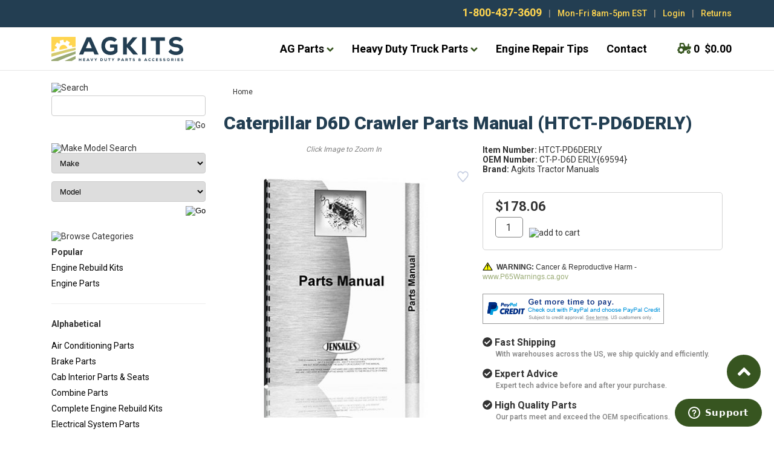

--- FILE ---
content_type: text/html; charset=utf-8
request_url: https://www.agkits.com/caterpillar-d6d-crawler-parts-manual-htct-pd6derly.aspx
body_size: 23623
content:


<!DOCTYPE html PUBLIC "-//W3C//DTD XHTML 1.0 Transitional//EN" "http://www.w3.org/TR/xhtml1/DTD/xhtml1-transitional.dtd">

<html xmlns="http://www.w3.org/1999/xhtml" lang="en">
<head id="ctl00_headTag"><title>
	Caterpillar D6D Crawler Parts Manual
</title>
    <script type="text/javascript" src="/scripts/jquery-3.5.1.min.js" integrity='sha384-ZvpUoO/+PpLXR1lu4jmpXWu80pZlYUAfxl5NsBMWOEPSjUn/6Z/hRTt8+pR6L4N2' crossorigin='anonymous'></script>
    <script type="text/javascript" src="/scripts/jquery-ui-1.13.0.min.js" integrity='sha384-GH7wmqAxDa43XGS89eXGbziWEki6l/Smy1U+dAI7ZbxlrLsmal+hLlTMqoPIIg1V' crossorigin='anonymous'></script>
    <script type="text/javascript" src="/scripts/json2.js" integrity='sha384-rY3wIRyRmLeQV74T/sN7A3vmSdmaUvjIIzs0Z0cxcwXDHrUumbS3B3u18KlipZ2i' crossorigin='anonymous'></script>
    <script type="text/javascript" src="/scripts/jstorage.js" integrity='sha384-oC7ifurXSiCOGfj0Uy8BEQzbYTql7TzwHA8cE+mQY4skImVU0TX2RYBBKdXDs5cp' crossorigin='anonymous'></script>

    <link rel="image_src" href="http://www.agkits.com/productimages/manuals/thumbs/Parts__02118.jpg" /><link rel="stylesheet" type="text/css" href="/scripts/jQueryUiStyles/jquery-ui.min.css" /><meta name="description" content="We carry new and OEM reprint manuals for your tractor. From owners, operators, parts, repair &amp; service manuals, we have one for your application." /><meta name="keywords" content="tractor manual, repair manual, service manual, owners manual, operators manual, parts manual, book, books, torgue specs, fluid levels" /><meta property="og:title" content="Caterpillar D6D Crawler Parts Manual" /><meta property="og:description" content="D6D Crawler SN# 6X1-6X1114" /><meta property="og:image" content="http://www.agkits.com/productimages/manuals/thumbs/Parts__02118.jpg" /><meta property="og:site_name" content="Agkits | Tractor Parts, Tractor Manuals, Tractor &amp; Truck Engine Kits" /><meta property="og:url" content="http://www.agkits.com/caterpillar-d6d-crawler-parts-manual-htct-pd6derly.aspx" /><link rel="canonical" href="https://www.agkits.com/caterpillar-d6d-crawler-parts-manual-htct-pd6derly.aspx" />
    <script type="text/javascript" src="/scripts/storefront.js" integrity='sha384-wZ3DIKW9ZSoCKqJd55/BNLEcz3mgQhgMwHCw/jwN8k3RG+Hr9bq6e6m10w1YVJqQ' crossorigin='anonymous'></script>
    <script type="text/javascript" src="/scripts/storefront.ie10.js" integrity='sha384-9qRZorpiHcWTyPYogrGSXMS7WL+BQqd4f8L1TM8QShlm70sVe2mrRGcdOVqWssZ2' crossorigin='anonymous'></script>
    <script type="text/javascript" src="/scripts/jquery.producthistory.js" integrity='sha384-mGvZy9PlgY3eQGscCu2QBJCfNYGTuq65xdGE0VNdMv45A6y3R+TxUjF5aIZ+uLx3' crossorigin='anonymous'></script>
    
    <style type="text/css" media="all">
        .product-detail #additional {float:left;margin:10px 0 0;width:100%;}
        .product-detail #additional ul.tabs {float:left;width:100%; list-style-type:none !important; margin-left: 0px !important; padding-left: 0px !important; margin-right: 0px !important; padding-right: 0px !important;}
        .product-detail #additional ul.tabs li {float:left;width:24%;font-size:12px;text-align:center;border:1px solid #ddd;background:url(/images/item-bg.gif) repeat-x left bottom;}
        .product-detail #additional ul.tabs li.tab-desc {border-left:none;}
        .product-detail #additional ul.tabs li.active {background:#fff;border-bottom:none;}
        .product-detail #additional ul.tabs li a {display:block;padding:10px;text-decoration:none;color:#666;}
        .product-detail #additional ul.tabs li.active a {font-weight:bold;color:#333;}
        #quantity-discounts {float:left;}
        .updateProgress {display: block;position: relative;background-color: #fff;filter: alpha(opacity=70);-moz-opacity: 0.7;opacity: 0.7;padding: 0px;margin: 0px;border: 0px;background-image: url("/images/indicator.gif");background-repeat: no-repeat;background-position: center center;z-index: 100000;}
    </style>
<!-- Google Tag Manager -->
<script>(function(w,d,s,l,i){w[l]=w[l]||[];w[l].push({'gtm.start':
 new Date().getTime(),event:'gtm.js'});var f=d.getElementsByTagName(s)[0],
j=d.createElement(s),dl=l!='dataLayer'?'&l='+l:'';j.async=true;j.src=
'https://www.googletagmanager.com/gtm.js?id='+i+dl;f.parentNode.insertBefore(j,f);
 })(window,document,'script','dataLayer','GTM-K5ZGSWG');</script>
<!-- End Google Tag Manager -->

<script>
// Passive event listeners
jQuery.event.special.touchstart = {
	setup: function( _, ns, handle ) {
		this.addEventListener("touchstart", handle, { passive: !ns.includes("noPreventDefault") });
	}
};
jQuery.event.special.touchmove = {
	setup: function( _, ns, handle ) {
		this.addEventListener("touchmove", handle, { passive: !ns.includes("noPreventDefault") });
	}
};
</script>
<link href="https://fonts.googleapis.com" rel="preconnect" crossorigin>
<link href="https://fonts.gstatic.com" rel="preconnect" crossorigin>
<link href="https://kit.fontawesome.com" rel="preconnect" crossorigin>
<link href="https://ajax.googleapis.com" rel="preconnect" crossorigin>
<link href="https://ka-p.fontawesome.com" rel="preconnect" crossorigin>
<link href="https://www.googleadservices.com" rel="preconnect" crossorigin>
<link href="https://ssl.google-analytics.com" rel="preconnect" crossorigin>
<link href="https://cloudfront.barilliance.com" rel="preconnect" crossorigin>
<link href="https://cdnjs.cloudflare.com" rel="preconnect" crossorigin>
<link href="https://static.hotjar.com" rel="preconnect" crossorigin>
<link href="https://connect.facebook.net" rel="preconnect" crossorigin>
<link href="https://www.googletagmanager.com" rel="preconnect" crossorigin>

<!-- Klaviyo load object -->
<script>
!function(){if(!window.klaviyo){window._klOnsite=window._klOnsite||[];try{window.klaviyo=new Proxy({},{get:function(n,i){return"push"===i?function(){var n;(n=window._klOnsite).push.apply(n,arguments)}:function(){for(var n=arguments.length,o=new Array(n),w=0;w<n;w++)o[w]=arguments[w];var t="function"==typeof o[o.length-1]?o.pop():void 0,e=new Promise((function(n){window._klOnsite.push([i].concat(o,[function(i){t&&t(i),n(i)}]))}));return e}}})}catch(n){window.klaviyo=window.klaviyo||[],window.klaviyo.push=function(){var n;(n=window._klOnsite).push.apply(n,arguments)}}}}();
</script>
<!-- END Klaviyo load object -->

<script async src="https://www.googletagmanager.com/gtag/js?id=G-QPP4KK7K0T"></script>
<script>
   window.dataLayer = window.dataLayer || [];
   function gtag(){dataLayer.push(arguments);}
   gtag('js', new Date());
   gtag('config', 'G-QPP4KK7K0T');
</script>
<link href="hhttps://bat.bing.com" rel="preconnect" crossorigin>
<link href="https://seal.networksolutions.com" rel="preconnect" crossorigin>
<link href="https://d2iq7kcocq4ytp.cloudfront.net" rel="preconnect" crossorigin>
<link href="https://script.hotjar.com" rel="preconnect" crossorigin>
<link href="https://www.barilliance.net" rel="preconnect" crossorigin>
<link href="https://vars.hotjar.com" rel="preconnect" crossorigin>
<link href="https://www.google.com" rel="preconnect" crossorigin>
<link href="https://googleads.g.doubleclick.net" rel="preconnect" crossorigin>
<link href="https://www.facebook.com" rel="preconnect" crossorigin>
<meta charset="utf-8">
<meta http-equiv="X-UA-Compatible" content="IE=edge">
<meta name="viewport" content="width=device-width, initial-scale=1">
<!-- The above 3 meta tags *must* come first in the head; any other head content must come *after* these tags -->

<!-- Google Website Verification -->
<meta name="google-site-verification" content="Y_7JBP9crsD-5etPPqcN5PDuL1pdZQfAzmeeMFWg2bs" />

<!-- Bootstrap core CSS -->
<!--link rel="stylesheet" href="https://maxcdn.bootstrapcdn.com/bootstrap/3.3.7/css/bootstrap.min.css" integrity="sha384-BVYiiSIFeK1dGmJRAkycuHAHRg32OmUcww7on3RYdg4Va+PmSTsz/K68vbdEjh4u" crossorigin="anonymous"-->

<!-- pingdom -->
<script src="//rum-static.pingdom.net/pa-670e73355c6a700012000099.js" async></script>

<!-- web fonts -->
<link rel="preload" as="style" onload="this.onload=null;this.rel='stylesheet'" href="https://fonts.googleapis.com/css2?family=Open+Sans&family=Roboto:wght@400;500;700;900&display=swap" />
<noscript><link rel="stylesheet" href="https://fonts.googleapis.com/css2?family=Open+Sans&family=Roboto:wght@400;500;700;900&display=swap"></noscript>

<link rel="preload" as="style" onload="this.onload=null;this.rel='stylesheet'" href="css/bootstrap2016/bootstrap-painting.min.css" />
<noscript><link rel="stylesheet" href="css/bootstrap2016/bootstrap-painting.min.css"></noscript>

<!-- Custom styles -->
<link rel="preload" as="style" onload="this.onload=null;this.rel='stylesheet'" href="css/bootstrap2016/agkits-2021-css.min.css" />
<noscript><link href="css/bootstrap2016/agkits-2016-css.min.css" type="text/css" rel="stylesheet"></noscript>

<link rel="preload" as="style" onload="this.onload=null;this.rel='stylesheet'" href="css/bootstrap2016/agkits-2016-css.min.css" />
<noscript><link href="css/bootstrap2016/agkits-2016-css.min.css" type="text/css" rel="stylesheet"></noscript>

<!-- Font Awesome Icons -->
<script defer src="https://kit.fontawesome.com/8b03d22709.js" crossorigin="anonymous"></script>

<!-- HTML5 shim and Respond.js for IE8 support of HTML5 elements and media queries -->
<!--[if lt IE 9]>
	<script src="https://oss.maxcdn.com/html5shiv/3.7.3/html5shiv.min.js"></script>
	<script src="https://oss.maxcdn.com/respond/1.4.2/respond.min.js"></script>
<![endif]-->

<!-- lazysizes - High performance and SEO friendly lazy loader for images -->
<script src="https://cdnjs.cloudflare.com/ajax/libs/lazysizes/5.2.0/lazysizes.min.js" async="async"></script>

<!-- Hotjar Tracking Code -->
<script>
	(function(h,o,t,j,a,r){
		h.hj=h.hj||function(){(h.hj.q=h.hj.q||[]).push(arguments)};
		h._hjSettings={hjid:265423,hjsv:5};
		a=o.getElementsByTagName('head')[0];
		r=o.createElement('script');r.async=1;
		r.src=t+h._hjSettings.hjid+j+h._hjSettings.hjsv;
		a.appendChild(r);
	})(window,document,'//static.hotjar.com/c/hotjar-','.js?sv=');
</script>

<!-- AB Tasty -->
<script type="text/javascript" src="
https://try.abtasty.com/6564165a606a014adbbf37668808307a.js"></script>

<!-- bing -->
<script>(function(w,d,t,r,u){var f,n,i;w[u]=w[u]||[],f=function(){var o={ti:"4012397"};o.q=w[u],w[u]=new UET(o),w[u].push("pageLoad")},n=d.createElement(t),n.src=r,n.async=1,n.onload=n.onreadystatechange=function(){var s=this.readyState;s&&s!=="loaded"&&s!=="complete"||(f(),n.onload=n.onreadystatechange=null)},i=d.getElementsByTagName(t)[0],i.parentNode.insertBefore(n,i)})(window,document,"script","//bat.bing.com/bat.js","uetq");</script><noscript><img src="//bat.bing.com/action/0?ti=4012397&Ver=2" height="0" width="0" style="display:none; visibility: hidden;" /></noscript>

<!-- Legacy includes -->
<link rel="icon" href="https://www.agkits.com/favicon.ico?v=2" />
<script type="text/javascript" src="https://www.agkits.com/js/product-ids-cookie.min.js" async="async"></script>
<script type="text/javascript" src="https://www.agkits.com/js/js.cookie.min.js" async="async"></script>
	
<!-- Facebook Pixel Code -->
<script>
  !function(f,b,e,v,n,t,s)
  {if(f.fbq)return;n=f.fbq=function(){n.callMethod?
  n.callMethod.apply(n,arguments):n.queue.push(arguments)};
  if(!f._fbq)f._fbq=n;n.push=n;n.loaded=!0;n.version='2.0';
  n.queue=[];t=b.createElement(e);t.async=!0;
  t.src=v;s=b.getElementsByTagName(e)[0];
  s.parentNode.insertBefore(t,s)}(window, document,'script',
  'https://connect.facebook.net/en_US/fbevents.js');
  fbq('init', '2617966771859913');
  fbq('track', 'PageView');
</script>

<noscript><img height="1" width="1" style="display:none" src="https://www.facebook.com/tr?id=2617966771859913&ev=PageView&noscript=1" /></noscript>
<!-- End Facebook Pixel Code -->
<style type="text/css">
div.scrolltop {bottom:75px !important;}

</style>
<script defer src="https://cloudfront.barilliance.com/agkits.com/cbar.js.php"></script>

<!-- Start of agkits Zendesk Widget script -->
<script id="ze-snippet" src="https://static.zdassets.com/ekr/snippet.js?key=e7a24ca1-00ca-4c01-a834-06929cb6b088"> </script>
<!-- End of agkits Zendesk Widget script -->

<!--
Google Tag Manager(noscript)
-->

<script type="text/javascript">
//<![CDATA[
$(document).ready(function () { $('body').prepend('<noscript><iframe src="https://www.googletagmanager.com/ns.html?id=GTM-K5ZGSWG" height="0" width="0" style="display:none;visibility:hidden"></iframe></noscript>'); });
//]]>
</script>

<!--
End Google Tag Manager(noscript)
--><meta http-equiv="content-type" content="text/html; charset=utf-8" /><meta http-equiv="content-language" content="en-us" /></head>

<body id="ctl00_bodyTag" class="product-page-type caterpillar-d6d-crawler-parts-manual-htct-pd6derly-page">

    <form name="aspnetForm" method="post" action="./caterpillar-d6d-crawler-parts-manual-htct-pd6derly.aspx" onsubmit="javascript:return WebForm_OnSubmit();" id="aspnetForm">
<div>
<input type="hidden" name="__EVENTTARGET" id="__EVENTTARGET" value="" />
<input type="hidden" name="__EVENTARGUMENT" id="__EVENTARGUMENT" value="" />
<input type="hidden" name="__VIEWSTATE" id="__VIEWSTATE" value="/Eh5hM1/[base64]/E7Ao9blOVvczi48aKa7YGGGaf6upL3BIL/jvsdP/ZNmBhRl3RDofOE4dHlj+tCE+8axMWudzVVWeMOwV2KAhp0s3TsVDVQA0GPwHv4hQFnqwPhX63fZinX91H0mUDTxtFWHb17ryUIsM7Dr39t6i/2Ig2G4S3JzaNITZsvHTenl21uNLiYyE+LeQ2mFQFlC1ZhoxWZiObcVcDz6aWBJVgOhQuHpWB2mPSsS8MoT4iZDy7oJ8AtwKmBlYWJ60DyTIUTX8RFibTm0NYV38eXm+g4FDoYkS6ttKXIWkty9lPltXy/RrlGZhy50cl6V6+FkxSILf1Zh2H0Koj3zrO7oWh85rKVXk2VgYVSFczA86d1zz4A/K8uBI8JWfapzYa8Pu++ezWYW/9uYk+K/egYMgaGQryr44MrxbBaXr1YZj3OJpqCWswdFQ/DI4KEiuarHM1XY4KlSpF1dq5mAuFyFpeKAQ/3do8j7hSfW8ftKTXxPvV8Z5r3j+XM6jddCpMUId0RkaW1F5iRAJWXyHF19sipOQLAAtSU3X9orY7dp/1nw==" />
</div>

<script type="text/javascript">
//<![CDATA[
var theForm = document.forms['aspnetForm'];
if (!theForm) {
    theForm = document.aspnetForm;
}
function __doPostBack(eventTarget, eventArgument) {
    if (!theForm.onsubmit || (theForm.onsubmit() != false)) {
        theForm.__EVENTTARGET.value = eventTarget;
        theForm.__EVENTARGUMENT.value = eventArgument;
        theForm.submit();
    }
}
//]]>
</script>


<script src="/WebResource.axd?d=pynGkmcFUV13He1Qd6_TZAG0REM8qqEBAHCZinHsmTftbBz8ARFqQG4SmTbTGQGNsxByiuhhp7M8BL__qlDclA2&amp;t=638259264720000000" type="text/javascript"></script>


<script src="/ScriptResource.axd?d=nv7asgRUU0tRmHNR2D6t1HtMr9P-x2_74eSuheOvyS9sgudK_1OOBbqxeT95Oz7T4EgKT-ui-t0v-5WHdBjnvkKGXbdd-7IxxFMhrIT9raX1Q8vQJZ8sjEME6_5pfXflUbfOeoegYHjikdC7srSHlw2&amp;t=52f3558a" type="text/javascript"></script>
<script src="/ScriptResource.axd?d=NJmAwtEo3Ipnlaxl6CMhvtsjOePWILLXcWxlwCsHYz8fzRI9N5f0JccCBUsBm33EENLZXDYwZteS25FdzlV0igVEWzubi67r3jAiJ3i-Sz9kW0feR-VvdZFL844GJHYGuTW7fGD09j6SX6uvNV2Oe-XsnzpZhTrgTJSBMIzc6Ho1&amp;t=ffffffffb1d0f179" type="text/javascript"></script>
<script src="/ScriptResource.axd?d=dwY9oWetJoJoVpgL6Zq8ODn6mY9ix_887qsASlhK_vTw8AMA8PPR6IrMWs6QekhgoBeNs0izHBQ96rkU8iFXd95XYcpwleh_m016WsHkHKye3D16O_Li6Ay_wDz-uYcv1BH84cWSb30mu8pq8vUXCyqjWfvUgbpIFFJaaE3GFNA1&amp;t=ffffffffb1d0f179" type="text/javascript"></script>
<script type="text/javascript">
//<![CDATA[
function WebForm_OnSubmit() {
if (typeof(ValidatorOnSubmit) == "function" && ValidatorOnSubmit() == false) return false;
return true;
}
//]]>
</script>

<div>

	<input type="hidden" name="__VIEWSTATEGENERATOR" id="__VIEWSTATEGENERATOR" value="1314A63E" />
	<input type="hidden" name="__SCROLLPOSITIONX" id="__SCROLLPOSITIONX" value="0" />
	<input type="hidden" name="__SCROLLPOSITIONY" id="__SCROLLPOSITIONY" value="0" />
	<input type="hidden" name="__EVENTVALIDATION" id="__EVENTVALIDATION" value="IGpiW4ioh7C08ppvniVOOzGtz0okbE+polHAEZs0AfcXH8SftTEqWES0ldb8BOAouhifyWcwBT5TkL70rmWmzKLv4SU95eRofiURp02VV51Nl0//MyrSRwBFH6oosar7LKOTXBzsOVw6nVFEw4rS1ug9Dz4tAbNd75BpaQvlfgbCIPX7eDG0AJi4jyi+WSqUHipCxOCBYOghnmRrFBJy3A==" />
</div>
        

        

        

        <div id="wrapper">
            <table id="ctl00_container" class="page-container" cellspacing="0" cellpadding="0" border="0" style="border-collapse:collapse;">
	<tr id="ctl00_header">
		<td id="ctl00_headerContent" class="page-header"><!--
start - global notification bar
-->

<div id="ctl00_ctl03_contentItems">
			
	

		</div>
  <!--
  end - global notification bar
  -->
  
  <!--
  start - utility navigation
  -->
  
  <nav id="preheader-wrapper">
    <div class="container">
      <ul>
        <li><strong><a style="color: #FFD550; font-size: 18px;" href="tel:1-800-437-3609">1-800-437-3609</a></strong></li>
        <li class="divider"> | </li>
        <li class="hidden-xs" style="color: #FFD550">Mon-Fri 8am-5pm EST</li>
        <li class="hidden-xs divider"> | </li>
        <li>
          <a style="color: #FFD550;" href="login.aspx">Login</a></li>
        <li class="hidden-xs divider">| </li>
        <li class="hidden-xs"><a style="color: #FFD550;" href="returns-policy-and-form.aspx">Returns</a></li>
      </ul></div></nav>
  <!--
  end - utility navigation
  -->
  
  <!--
  start - static navbar
  -->
  
  <nav class="navbar yamm navbar-default navbar-static-top">
    <div class="container">
      <div class="navbar-header">
        <button type="button" class="navbar-toggle collapsed" data-toggle="collapse" data-target="#navbar" aria-expanded="false" aria-controls="navbar"><span class="sr-only">Toggle navigation</span><span class="icon-bar"></span><span class="icon-bar"></span><span class="icon-bar"></span></button><a class="navbar-brand" href="https://www.agkits.com/index.aspx">
          <img id="logo-main" src="https://www.agkits.com/images/agkits-logo-main.svg" class="img-responsive lazyloaded" alt="Agkits: Heavy Duty Parts and Accessories" width="218" height="40" /></a></div>
      <div id="navbar" class="navbar-collapse collapse">
        <ul class="nav navbar-nav navbar-right">
          <li class="dropdown yamm-fw"><a href="#" class="dropdown-toggle" data-toggle="dropdown">AG Parts <i class="fa fa-angle-down"></i></a>
            <ul class="dropdown-menu">
              <li>
                <div class="yamm-content">
                  <div class="row">
                    <div class="col-md-3">
                      <ul>
                        <li class="sidebar-header no-border">CATEGORIES</li>
                        <li class="menu-header"><a href="https://www.agkits.com/tractor-air-conditioning-components.aspx">Air Conditioning Parts</a></li>
                        <li class="menu-header"><a href="https://www.agkits.com/tractor-brake-parts.aspx">Brake Parts</a></li>
                        <li class="menu-header"><a href="https://www.agkits.com/tractor-exterior-body-components.aspx">Body Parts</a></li>
                        <li class="menu-header"><a href="https://www.agkits.com/Tractor-Seats-and-Upholstery-Kits.aspx">Cab Interior &amp; Seats</a></li>
                        <li class="menu-header"><a href="https://www.agkits.com/clutch-kits.aspx">Clutch Kits &amp; Clutch Parts</a></li>
                        <li class="menu-header"><a href="https://www.agkits.com/combine-parts.aspx">Combine Parts</a></li>
                      </ul></div>
                    <div class="col-md-3">
                      <ul>
                        <li class="menu-header"><a href="https://www.agkits.com/electrical-system-parts.aspx">Electrical System Parts</a></li>
                        <li class="menu-header"><a href="https://www.agkits.com/heavy-duty-diesel-engine-parts.aspx">Engine Parts</a></li>
                        <li class="menu-header"><a href="https://www.agkits.com/engine-rebuild-kits.aspx">Engine Rebuild Kits</a></li>
                        <li class="menu-header"><a href="https://www.agkits.com/hydraulics.aspx">Hydraulic System Parts</a></li>
                        <li class="menu-header"><a href="https://www.agkits.com/tractor-lighting.aspx">Lighting</a></li>
                      </ul></div>
                    <div class="col-md-3">
                      <ul>
                        <li class="menu-header"><a href="https://www.agkits.com/tractor-steering-components.aspx">Steering Parts</a></li>
                        <li class="menu-header"><a href="https://www.agkits.com/Tractor-Manuals.aspx">Tractor Manuals</a></li>
                        <li class="menu-header"><a href="https://www.agkits.com/Tractor-Transmission-Parts.aspx">Transmission Parts</a></li>
                        <li class="menu-header"><a href="https://www.agkits.com/universal-items.aspx">Universal Parts</a></li>
                      </ul></div>
                    <div class="col-md-3">
                      <ul>
                        <li class="sidebar-header no-border"><br />
                          </li>
                        <li><a href="https://www.agkits.com/Tractor-Engine-Rebuild-Kits.aspx">
                            <img data-src="https://www.agkits.com/images/bootstrap2016/menu-featured.png" class="img-responsive lazyload" alt="Engine Rebuild Kits - Shop Now" /></a></li>
                      </ul></div></div></div></li>
            </ul></li>
          <li class="dropdown yamm-fw"><a href="#" class="dropdown-toggle" data-toggle="dropdown">Heavy Duty Truck Parts <i class="fa fa-angle-down"></i></a>
            <ul class="dropdown-menu">
              <li>
                <div class="yamm-content">
                  <div class="row">
                    <div class="col-md-3">
                      <ul>
                        <li class="sidebar-header no-border">CATEGORIES</li>
                        <li class="menu-header"><a href="https://www.agkits.com/truck-cylinder-heads.aspx">Truck Cylinder Heads</a></li>
                        <li class="menu-header"><a href="https://www.agkits.com/truck-engine-rebuild-kits.aspx">Truck Engine Rebuild Kits</a></li>
                        <li class="menu-header"><a href="https://www.agkits.com/truck-fuel-injectors.aspx">Truck Fuel Injectors</a></li>
                        <li class="menu-header"><a href="https://www.agkits.com/truck-oil-pumps.aspx">Truck Oil Pumps</a></li>
                        <li class="menu-header"><a href="https://www.agkits.com/truck-water-pumps.aspx">Truck Water Pumps</a></li>
                      </ul></div></div></div></li>
            </ul></li>
          <li><a href="diesel-engine-repair-tips.aspx">Engine Repair Tips</a></li>
          <li><a href="contact.aspx">Contact</a></li>
          <li class="hidden-xs" id="cart-nav"><a href="cart.aspx"><i class="fas fa-tractor"></i><span class="cart-counter">0</span>$0.00</a></li>
        </ul></div>
      <!--
      end - nav-collapse
      -->
      </div></nav>
  <!--
  end - static navbar
  -->
  
  <!--
  start - mobile cart header
  -->
  
  <div id="mobile-cart-header" class="visible-xs-block hidden-sm">
    <div class="container">
      <div class="row">
        <div class="col-xs-7" id="mobile-header-cart"><a href="cart.aspx"><i class="fas fa-tractor"></i> ( 0 ) $0.00</a></div>
        <div class="col-xs-5"><a href="search-agkits.aspx"><i class="fa fa-search" aria-hidden="true"></i> Search</a></div></div></div></div>
  <!--
  end - mobile cart header
  -->
  
  <!--
  start - top persistent banner
  -->
  
  <div id="ctl00_ctl10_contentItems">
			
	

		</div>
    <!--
    end - top persistent banner
    --></td>
	</tr><tr id="ctl00_body" class="page-body">
		<td id="ctl00_bodyContent" class="page-body-content">
                        <div role="main">
                            <table id="ctl00_columns" class="page-body-columns" cellspacing="0" cellpadding="0" border="0" style="border-collapse:collapse;">
			<tr>
				<td id="ctl00_leftColumn" class="page-column-left"><!-- this module directly affects the search-agkits mobile page. If you take this module down, you also have to adjust the numbers 109>108 in the code-->
<div class="close-filter-results-wrapper">
   <div class="filter-results-close-btn">
	  <i class="fa fa-times"></i> Close
   </div>
</div>

<table border="0" cellpadding="0" cellspacing="0" class="module search-module" style="width:100%;">
					<tr>
						<td class="module-header"><img src="/themes/designbootstrap20162/images/layout/mod_head_search_lt.gif" alt="Search" style="border-width:0px;" /></td>
					</tr><tr>
						<td class="module-body">
	<table border="0" cellpadding="0" cellspacing="0" class="mod-body " style="width:100%;">
							<tr>
								<td class="mod-body-tl"></td><td class="mod-body-tp"></td><td class="mod-body-tr"></td>
							</tr><tr>
								<td class="mod-body-lt"></td><td class="mod-body-body">
		<div id="ctl00_ctl13_pnlSearch" onkeypress="javascript:return WebForm_FireDefaultButton(event, &#39;ctl00_ctl13_imbGo&#39;)">
									
			<table cellpadding="0" cellspacing="0" style="margin: 0; padding: 0; border: none; border-collapse: collapse;">
				<tr>
					<td style="padding-right: 7px; width: 100%">
						<input name="ctl00$ctl13$txtSearch" type="text" maxlength="100" id="ctl00_ctl13_txtSearch" class="textbox search-module-text" style="width:100%;" />
					</td>
					<td style="text-align: right;">
						<input type="image" name="ctl00$ctl13$imbGo" id="ctl00_ctl13_imbGo" src="/themes/designbootstrap20162/images/buttons/mod_btn_go.gif" alt="Go" style="border-width:0px;" />
					</td>
				</tr>
			</table>
		
								</div>
		
	</td><td class="mod-body-rt"></td>
							</tr><tr>
								<td class="mod-body-bl"></td><td class="mod-body-bt"></td><td class="mod-body-br"></td>
							</tr>
						</table>
</td>
					</tr>
				</table>
<div id="mmsearch" class="search-page">
  <img src="/themes/designbootstrap20162/images/layout/mod_head_make_model_search.gif" alt="Make Model Search" />
  <iframe src="mm_searchColumn_bootstrap.html" scrolling="no" class="mmSearch" width="100%" height="130" frameborder="0"> Your browser does not support iframes. </iframe></div>


<script src="/scripts/CategoryTree.js"></script>

<table border="0" cellpadding="0" cellspacing="0" class="module category-module" style="width:100%;">
					<tr>
						<td class="module-header"><img src="/themes/designbootstrap20162/images/layout/mod_head_category_lt.gif" alt="Browse Categories" style="border-width:0px;" /></td>
					</tr><tr>
						<td class="module-body"><ul class="module-list">
<li><strong>Popular</strong></li>
<li><a href="/Tractor-Engine-Rebuild-Kits.aspx">Engine Rebuild Kits</a></li>
<li><a href="/heavy-duty-diesel-engine-parts.aspx">Engine Parts</a></li>
<hr>
<li><strong>Alphabetical</strong></li>
</ul>
  <ul class="module-list cat-nav">
    <li data-catId="cat-1810" data-catImg-path="/images/categories/ac_category_main.jpg"><a href="/tractor-air-conditioning-components.aspx">Air Conditioning Parts</a></li><li data-catId="cat-3614" data-catImg-path=""><a href="/tractor-brake-parts.aspx">Brake Parts</a></li><li data-catId="cat-3931" data-catImg-path="/images/categories/placeholder.jpg"><a href="/Tractor-Seats-and-Upholstery-Kits.aspx">Cab Interior Parts &amp; Seats</a></li><li data-catId="cat-1774" data-catImg-path="/images/categories/placeholder.jpg"><a href="/combine-parts.aspx">Combine Parts</a></li><li data-catId="cat-52" data-catImg-path="/productimages/enginekit.gif"><a href="/Tractor-Engine-Rebuild-Kits.aspx">Complete Engine Rebuild Kits</a></li><li data-catId="cat-1665" data-catImg-path=""><a href="/electrical-system-parts.aspx">Electrical System Parts</a></li><li data-catId="cat-5136" data-catImg-path=""><a href="/heavy-duty-diesel-engine-parts.aspx">Engine Parts</a></li><li data-catId="cat-2326" data-catImg-path=""><a href="/hydraulics.aspx">Hydraulic System Parts</a></li><li data-catId="cat-5622" data-catImg-path=""><a href="/tractor-lighting.aspx">Lighting</a></li><li data-catId="cat-364" data-catImg-path="/images/categories/cat_enginestand.jpg"><a href="/Engine-Rebuild-Supplies.aspx">Tools &amp; Supplies</a></li><li data-catId="cat-3837" data-catImg-path=""><a href="/tractor-exterior-body-components.aspx">Tractor and Combine Body Parts</a></li><li data-catId="cat-1348" data-catImg-path="/images/categories/clutch_kit.jpg"><a href="/tractor-clutch-kits.aspx">Tractor Clutch Kits &amp; Clutch Parts</a></li><li data-catId="cat-239" data-catImg-path=""><a href="/Tractor-Manuals.aspx">Tractor Manuals</a></li><li data-catId="cat-1933" data-catImg-path=""><a href="/tractor-steering-components.aspx">Tractor Steering Parts</a></li><li data-catId="cat-4057" data-catImg-path="/images/categories/placeholder.jpg"><a href="/Tractor-Transmission-Parts.aspx">Tractor Transmission Parts</a></li><li data-catId="cat-5930" data-catImg-path=""><a href="/truck-parts.aspx">Truck Parts</a></li>	  
  </ul>  
</td>
					</tr>
				</table>
</td><td id="ctl00_centerColumn" class="page-column-center"><div id="ctl00_breadcrumb" class="breadcrumb">
					
                                            <span id="ctl00_breadcrumbContent"><span>Home</span></span>
                                        
				</div>
    <input name="ctl00$pageContent$productDetailsID" type="hidden" id="ctl00_pageContent_productDetailsID" class="productDetailsID" value="103968" />
    
    <div id="ctl00_pageContent_productAjaxPanel">
					
        <script type="text/javascript">
//<![CDATA[
Sys.WebForms.PageRequestManager._initialize('ctl00$pageContent$scriptManager', 'aspnetForm', ['tctl00$pageContent$productDetailUpdatePanel',''], [], ['ctl00$pageContent$addToCart',''], 90, 'ctl00');
					//]]>
</script>

        <div id="ctl00_pageContent_productDetailUpdatePanel">
						
                <div id="product-detail-div" class="product-detail" itemscope itemtype="http://schema.org/Product">
                    <!-- GA4 view_item -->
<script type="text/javascript">
    gtag("event", "view_item", {
        currency: "USD",
        value: parseFloat("$178.06".replace(/[\$,]/g, '')),
        items: [
            {
                item_id: "103968",
                item_name: "Caterpillar D6D Crawler Parts Manual (HTCT-PD6DERLY)",
                affilitation: "Agkits",
                item_brand: "Agkits Tractor Manuals",
                price: parseFloat("$178.06".replace(/[\$,]/g, '')),
                quantity: 1
            }
        ]
    });
</script>
<!-- END GA4 view_item -->

<!-- Klaviyo View Product -->
<script type="text/javascript">
    var item = {
        "ProductName": "Caterpillar D6D Crawler Parts Manual (HTCT-PD6DERLY)",
        "ProductID": "103968",
        "SKU": "103968",
        "ImageURL": "https://agkits.com/productimages/manuals/detail/Parts__02118.jpg",
        "Brand": "Agkits Tractor Manuals",
        "Price": parseFloat("$178.06".replace(/[\$,]/g, ''))
    };
    klaviyo.push(["track", "Viewed Product", item]);
</script>
<!-- END Klaviyo View Product -->

<!-- Klaviyo Tracked View Item -->
<script type="text/javascript">
    klaviyo.push(["trackViewedItem", {
        "Title": "Caterpillar D6D Crawler Parts Manual (HTCT-PD6DERLY)",
        "ItemId": "103968",
        "ImageUrl": "https://agkits.com/productimages/manuals/detail/Parts__02118.jpg",
        "Metadata": {
            "Brand": "Agkits Tractor Manuals",
            "Price": parseFloat("$178.06".replace(/[\$,]/g, ''))
        }
    }]);
</script>
<!-- END Klaviyo tracked view item -->

<!-- Structed Data -->
<script>

    /**
        remove itemscope and itemtype from product-detail-div
        this is a work around due to not being able to change the html markup
        without Network solutions?
    **/
    const productContainer = document.getElementById('product-detail-div');
    productContainer.removeAttribute('itemtype');
    productContainer.removeAttribute('itemscope');


    /**
        Populate structured data via javascript then convert to JSON to inject
        into HTML page
    **/
    const structedDataJSONScript = document.createElement('script');
    structedDataJSONScript.type = 'application/ld+json';
    let structuredData = {
        "@context": "https://schema.org/",
        "@type": "Product",
        name: `Caterpillar D6D Crawler Parts Manual (HTCT-PD6DERLY)`,
        image: [`https://agkits.com/productimages/manuals/thumbs/Parts__02118.jpg`],
        description: `D6D Crawler SN# 6X1-6X1114`,
        sku: `HTCT-PD6DERLY`,
        mpn: `CT-P-D6D ERLY{69594}`,
        brand: {
            "@type": "Brand",
            name: `Agkits Tractor Manuals`
        },
        offers: {
            "@type": "Offer",
            priceCurrency: "USD",
            price: parseFloat("$178.06".replace(/[\$,]/g, '')),
            itemCondition: "https://schema.org/NewCondition",
            availability: "https://schema.org/InStock",
        }
    };

    /**
        Check done here if product has personalizations.  Currently any personalization is treated
        as if the product has a core charge.  An additional property needs to be added if present.
    **/

    const hasPersonalizations = `False`
    if (hasPersonalizations === 'True') {
        structuredData.offers = { 
            ...structuredData.offers,
            additionalProperty: [
                {
                    "@type": "PropertyValue",
                    name: "Core Charge (Refundable)",
                    value: parseFloat('$0.00'.replace(/[\$,]/g, '')),
                    unitText: "USD"
                }
            ] 
        }
    }
    
    structedDataJSONScript.text = JSON.stringify({ structuredData });
    /**
        Append JSON data to body of html page
    **/
    document.querySelector('body').appendChild(structedDataJSONScript);
</script>
<!-- END Structed Data -->

<script type="text/javascript">
	var google_tag_params = {
		ecomm_prodid: '103968',
		ecomm_pagetype: 'product',
		ecomm_totalvalue: parseFloat("$178.06".replace(/[\$,]/g, ''))
	};
</script>


<!--script type="text/javascript" src="http://code.jquery.com/jquery-1.8.0.min.js"></script>
<link rel="stylesheet" href="css/bootstrap2016/lightbox.min.css">
<script src="js/bootstrap2016/lightbox.min.js"></script-->

<div class="product-page-wrapper">
	<h1><div itemprop='name'>Caterpillar D6D Crawler Parts Manual (HTCT-PD6DERLY)</div></h1>
	<div class="row">
		<!-- IMAGE -->

		<div class="col-sm-12 col-md-6" id="product-image-wrapper">
								<div id="gallery-main" style="margin-bottom:5px"><a data-lightbox="product-image-gallery" href="/productimages/manuals/detail/Parts__02118.jpg"><img itemprop="image" src="/productimages/manuals/thumbs/Parts__02118.jpg" alt=""></a></div>
					<div id="gallery-other" style="text-align:center"></div>
					<script type="text/javascript">
						function pageLoad() {
							var data = {gallery : [{thumbnail : '/productimages/manuals/thumbs/Parts__02118.jpg', display : '/productimages/manuals/thumbs/Parts__02118.jpg', detailed : '/productimages/manuals/detail/Parts__02118.jpg', alt : 'Caterpillar D6D Crawler Parts Manual', title : 'Tractor Manual' }],active : {thumbnail : '/productimages/manuals/thumbs/Parts__02118.jpg', display : '/productimages/manuals/thumbs/Parts__02118.jpg', detailed : '/productimages/manuals/detail/Parts__02118.jpg', alt : 'Caterpillar D6D Crawler Parts Manual', title : 'Tractor Manual' }};
							var displayHolder = $("#gallery-main");
							var galleryHolder = $("#gallery-other");


							for (i = 1; i < 1; i++) {
								writeImage(galleryHolder, data.gallery[i], data.gallery[i].thumbnail, 50);
							}

						}

						function writeImage(galleryHolder, image, displayImage, resize) {
							var html = '';
							style = (resize) ? "width:" + resize + "px" : "";

							html += '<a data-lightbox="product-image-gallery" href="' + image.detailed + '"  title="' + image.title + '" style="margin:2px">';
							html += '<img itemprop="image" src="' + displayImage + '" alt="' + image.alt + '" title="Click to enlarge" style="' + style + '" />'
							html += '</a>';

							galleryHolder.append(html);
						}
					</script>
						</div>

		<!-- ADD TO CART -->
		<div class="col-sm-12 col-md-6" id="product-cart-wrapper">

			<!-- ITEM NUMBER / BRAND -->
			<ul class="product-detail-list">
									<li><span class="detail-list-label">Item Number:</span>
						<span itemprop="sku">HTCT-PD6DERLY</span>
					</li>
													<li><span class="detail-list-label">OEM Number:</span>
						CT-P-D6D ERLY{69594}
					</li>
													<li><span class="detail-list-label">Brand:</span>
						<span itemprop="brand"><span itemprop='manufacturer'>Agkits Tractor Manuals</span></span>
					</li>
							</ul>

			<!-- FREE SHIPPING -->
			
			<!-- SALE PROMO -->
			
			<!-- SHIPPING MESSAGE -->
			<div class="custpriceText2">
							</div>

			<!--VARIATIONS-->
			<div class="variations-wrapper">
																
				<!-- PRICE -->
				<div class="product-page-price-wrapper">
												<div itemprop="offers" itemscope itemtype="http://schema.org/Offer">
								<span itemprop="price">$178.06</span>
							</div>
										</div>

				<!-- ADD TO CART -->
				<div class="cartaddModule">
					<div class="prod-detail-purchase" onkeypress="javascript:return WebForm_FireDefaultButton(event, &#39;ctl00_pageContent_addToCart&#39;)">
							<label for="ctl00_pageContent_txtQuantity" class="label">Quantity:</label><input name="ctl00$pageContent$txtQuantity" type="text" value="1" maxlength="10" size="3" id="ctl00_pageContent_txtQuantity" class="textbox-center" /><span id="ctl00_pageContent_ctl36" style="color:Red;display:none;"><br />* Whole number only</span><input type="image" name="ctl00$pageContent$addToCart" id="ctl00_pageContent_addToCart" class="prod-detail-add" buttonProperty="addToCart" src="/themes/designbootstrap20162/images/buttons/cart_btn_add.gif" alt="add to cart" onclick="javascript:WebForm_DoPostBackWithOptions(new WebForm_PostBackOptions(&quot;ctl00$pageContent$addToCart&quot;, &quot;&quot;, true, &quot;&quot;, &quot;&quot;, false, false))" style="border-width:0px;" />
						</div>				</div>
			</div>


 <!-- PROP 65 WARNING -->
			 <p class="prop-65-warning"><img class="icn-warning" src="/images/images-2019/prop65-warning-symbol-14pt.png" height="14" alt="" /><strong>WARNING: </strong>Cancer &amp; Reproductive Harm - <a href="https://www.P65Warnings.ca.gov" target="_blank">www.P65Warnings.ca.gov</a></p>
			 <!-- END PROP 65 WARNING -->
			 <!-- PAYPAL CREDIT -->
						   <div style="margin-top: 20px;">
			   	<a onclick="paypalTerms()" style="cursor: pointer;"><img src="/images/images-2017/paypal-credit.jpg" alt="PAYPAL CREDIT" width="100%;" style="max-width:300px;"></a>                     
			       <script type="text/javascript">
			       		function paypalTerms() {
						    window.open("https://www.securecheckout.billmelater.com/paycapture-content/fetch?hash=AU826TU8&content=/bmlweb/ppwpsiw.html", "_blank", "toolbar=yes,scrollbars=yes,resizable=yes,top=20,left=500,width=700,height=500");
						}
			       </script>
			    </div>
						<!-- END PAYPAL CREDIT -->


            <div class="why-purchase">
				<p><i class="fa fa-check-circle"></i>  Fast Shipping<br><span class="why-purchase-p">With warehouses across the US, we ship quickly and efficiently.</span></p>
				<p><i class="fa fa-check-circle"></i>  Expert Advice<br><span class="why-purchase-p">Expert tech advice before and after your purchase.</span></p>
				<p><i class="fa fa-check-circle"></i>  High Quality Parts<br><span class="why-purchase-p">Our parts meet and exceed the OEM specifications.</span></p>
			</div>

		</div>
		</div>
		
		<!-- end add to cart wrapper -->
	</div>
	<!-- end row -->

	<!-- DETAILS -->
	<div id="product-details-wrapper">
		<h3>Details:</h3>
		<p>
			<p><div class="product-attributes"><div class="product-attribute attribute-brand-name"><span class="product-attribute-name attribute-brand-name-name"><strong>Brand Name:</strong></span> <span class="product-attribute-value attribute-brand-name-value">Caterpillar</span></div><div class="product-attribute attribute-manual-machine-type"><span class="product-attribute-name attribute-manual-machine-type-name"><strong>Manual Machine Type:</strong></span> <span class="product-attribute-value attribute-manual-machine-type-value">Crawler</span></div><div class="product-attribute attribute-manual-type"><span class="product-attribute-name attribute-manual-type-name"><strong>Manual Type:</strong></span> <span class="product-attribute-value attribute-manual-type-value">Parts Manual</span></div><div style="visibility:hidden;clear:both"></div></div></p>			<span itemprop="description">Our Parts Manuals contains exploded views of your entire tractor or machine with parts listings and part numbers. This manual will never let you order incorrect parts again!  
<br><br>
If you have any questions or are unsure if this manual is what you're looking for, call 1-800-437-3609. We'll help you find the manual you need.</span>
		</p>
		<!-- SHARE THIS -->
		<div class="addThis">
			<div class="addthis_toolbox addthis_default_style addthis_32x32_style">
				<a class="addthis_button_preferred_1"></a>
				<a class="addthis_button_preferred_2"></a>
				<a class="addthis_button_preferred_3"></a>
				<a class="addthis_button_preferred_4"></a>
				<a class="addthis_button_compact"></a>
				<a class="addthis_counter addthis_bubble_style"></a>
			</div>
			<script type="text/javascript">
				var addthis_config = {
					"data_track_addressbar": true
				};
			</script>
			<script type="text/javascript" src="//s7.addthis.com/js/300/addthis_widget.js#pubid=ra-4e30c54a256cca02"></script>
		</div>
		<!-- add this end -->
	</div>

	<!-- RELATED PRODUCTS -->
	<div id="product-related-wrapper">
			</div>



	<!-- NO IDEA -->
	<span itemprop="availability"></span>

</div>
<!-- end product page wrapper -->
		
                </div>
                <script type="text/javascript" src="/scripts/addthis.js"></script>
                <script type="text/javascript" src="/scripts/jquery.tabs.js"></script>
                <link href='/controls/magiczoomplus/magiczoomplus.css' rel='stylesheet' type='text/css' media='screen'/>
                <script src='/controls/magiczoomplus/magiczoomplus.js' type='text/javascript'></script>
            
					</div>
        
        <script language="javascript" type="text/javascript">
      
            var overlay = null;

            renderAddthisButtons();

            Sys.Application.add_load(function (sender, args) {
                var prm = Sys.WebForms.PageRequestManager.getInstance();
                prm.add_initializeRequest(InitializeRequest);
                if (prm.get_isInAsyncPostBack()) {
                    prm.add_endRequest(SocialButtonsRefresh);
                    prm.add_endRequest(AdvancedImageGalleryRefresh);
                    prm.add_endRequest(InitTabs);
                }
            });

            function AdvancedImageGalleryRefresh() {
                var head = document.getElementsByTagName('head')[0];

                var scriptSrc = '/controls/magiczoomplus/magiczoomplus.js';
                
                var script = document.createElement('script');
                script.type = 'text/javascript';
                script.src = scriptSrc;

                head.appendChild(script);
            }

            function SocialButtonsRefresh() {

                renderAddthisButtons();

                var head = document.getElementsByTagName('head')[0];

                if (window.addthis)
                    window.addthis = null;
                if (window.FB)
                    window.FB = null;

                var scriptSrc = '//connect.facebook.net/en_US/all.js#xfbml=1';
                             
                var script = document.createElement('script');
                script.type = 'text/javascript';
                script.src = scriptSrc;
                head.appendChild(script);

                scriptSrc = '//s7.addthis.com/js/250/addthis_widget.js';

                script = document.createElement('script');
                script.type = 'text/javascript';
                script.src = scriptSrc;
                head.appendChild(script);

                if (window.addthis) {
                    window.addthis.ost = 0;
                    window.addthis.update();
                }
            }

            function InitializeRequest(sender, args) {
                var productDetail = document.getElementById("product-detail-div");

                if (productDetail != null) {
                    if (overlay == null) {
                        overlay = document.createElement("div");
                        overlay.id = "product-detail-overlay";
                        overlay.setAttribute("class", "updateProgress");
                    }

                    var width = 0;
                    var height = 0;

                    if (productDetail.currentStyle) {
                        var paddingLeft = productDetail.currentStyle.paddingLeft.replace(/px,*\)*/g, "");
                        var paddingTop = productDetail.currentStyle.paddingTop.replace(/px,*\)*/g, "");

                        width = (productDetail.offsetWidth - paddingLeft - 1) + "px";
                        height = (productDetail.offsetHeight - paddingTop - 1) + "px";
                    }
                    else if (document.defaultView) {
                        width = document.defaultView.getComputedStyle(productDetail, '').getPropertyValue("width");
                        height = document.defaultView.getComputedStyle(productDetail, '').getPropertyValue("height");
                    }

                    if (width != 0 && height != 0) {
                        overlay.style.width = width;
                        overlay.style.height = height;
                        overlay.style.top = "-" + overlay.style.height;

                        productDetail.style.width = width;
                        productDetail.style.height = height;

                        productDetail.appendChild(overlay);
                    }
                }
            }

        </script>
    
				</div>
    <div id="ctl00_pageContent_pnlProductHistory">
					
    <script language="javascript" type="text/javascript">
        var prodName = 'Caterpillar D6D Crawler Parts Manual (HTCT-PD6DERLY)';
        var prodId = '103968';

        var prodImg = '/productimages/manuals/thumbs/Parts__02118.jpg';

        var prodPrice = $(".prod-detail-cost-value").text();
        var prodUrl = '/caterpillar-d6d-crawler-parts-manual-htct-pd6derly.aspx'
        productHistory.HistoryActionQueue.push(function () { productHistory.addToHistory({ id: prodId, name: prodName, img: prodImg, url: prodUrl, price: prodPrice, isAuthenticated: 'False', isSaved: false }) });

        function CheckFileSize(input, maxSize) {
            if (input.files[0].size > maxSize) {
                var message = "The file that you are trying to send exceeds the ";
                if (maxSize > 1024 * 1024) {
                    message += (maxSize / 1024 / 1024).toFixed(2) + " mb ";
                } else {
                    message += maxSize.toString() + " Kb ";
                }
                message += "attachment limit.\nPlease, reduce the file size or select another file."
                alert(message);
                input.value = "";
            }
        }
    </script>
    
				</div>
</td>
			</tr>
		</table>
                        </div>
                    </td>
	</tr><tr id="ctl00_footer" class="page-footer">
		<td id="ctl00_footerContent" class="page-footer-content"><!--
start - share your repair block
-->







<script async="" type="text/javascript" src="https://static.klaviyo.com/onsite/js/QLackc/klaviyo.js?company_id=QLackc">
//<![CDATA[

//]]>
</script>



<script type="text/javascript">
//<![CDATA[
//Initialize Klaviyo object on page load !function(){if(!window.klaviyo){window._klOnsite=window._klOnsite||[];try{window.klaviyo=new Proxy({},{get:function(n,i){return"push"===i?function(){var n;(n=window._klOnsite).push.apply(n,arguments)}:function(){for(var n=arguments.length,o=new Array(n),w=0;w<n;w++)o[w]=arguments[w];var t="function"==typeof o[o.length-1]?o.pop():void 0,e=new Promise((function(n){window._klOnsite.push([i].concat(o,[function(i){t&&t(i),n(i)}]))}));return e}}})}catch(n){window.klaviyo=window.klaviyo||[],window.klaviyo.push=function(){var n;(n=window._klOnsite).push.apply(n,arguments)}}}}();
//]]>
</script>



<div id="share-repair-footer-wrapper">
  
  
  
  <div class="container">
    
    
    
    <div class="row">
      
      
      
      <div class="col-xs-12">
        
        
        
        <h2>Share Your Repair <br />
          
          
          
          &amp; Get 5% Off Your Next Order!</h2>
        
        
        
        <p id="share-repair-top-p"><a href="https://www.instagram.com/agkitsparts/" rel="noopener" target="_blank">See More Repairs</a><span id="share-or">or</span><a href="/share-your-repair.aspx">Submit Your Own</a></p></div></div>
    
    
    
    <div class="row">
      
      
      
      <!--
      1st submission
      -->
      
      
      
      
      
      
      
      <div class="col-xs-6 col-sm-3"><a href="/customer-repair-gallery.aspx#josh-h">
          
          
          
          <div class="repair-submission">
            
            
            
            <div class="repair-image">
              
              
              
              <picture>
                
                
                
                <source type="image/jpeg" media="(max-width: 0)" srcset="https://imagedelivery.net/8VO3fVWhjd7OVEhtl_T8-g/c0452786-411b-497a-9eb2-4b5b25983500/165x125"></source>
                
                
                
                <source type="image/jpeg" media="(max-width: 641px)" srcset="https://imagedelivery.net/8VO3fVWhjd7OVEhtl_T8-g/c0452786-411b-497a-9eb2-4b5b25983500/360x270"></source>
                
                
                
                <source type="image/jpeg" media="(max-width: 767px)" srcset="https://imagedelivery.net/8VO3fVWhjd7OVEhtl_T8-g/c0452786-411b-497a-9eb2-4b5b25983500/270x180"></source>
                
                
                
                <source type="image/jpeg" media="(min-width: 768px)" srcset="https://imagedelivery.net/8VO3fVWhjd7OVEhtl_T8-g/c0452786-411b-497a-9eb2-4b5b25983500/220x140"></source>
                
                
                
                <source type="image/jpeg" media="(min-width: 992px)" srcset="https://imagedelivery.net/8VO3fVWhjd7OVEhtl_T8-g/c0452786-411b-497a-9eb2-4b5b25983500/220x140"></source>
                
                
                
                <source type="image/jpeg" media="(min-width: 1200px)" srcset="https://imagedelivery.net/8VO3fVWhjd7OVEhtl_T8-g/c0452786-411b-497a-9eb2-4b5b25983500/270x180"></source>
                
                
                
                <img src="https://imagedelivery.net/8VO3fVWhjd7OVEhtl_T8-g/c0452786-411b-497a-9eb2-4b5b25983500/270x180" class="lazyload img-responsive" alt="1935 Case Model C Tractor0" width="263" height="175" /></picture></div>
            
            
            
            <div class="repair-text"><span class="repair-name">Josh H.</span><span class="repair-manu">Case Model C Tractor</span><span class="read-more">Read More</span></div></div></a></div>
      
      
      
      <!--
      2nd submission
      -->
      
      
      
      
      
      
      
      <div class="col-xs-6 col-sm-3"><a href="/customer-repair-gallery.aspx#anthony-r">
          
          
          
          <div class="repair-submission">
            
            
            
            <div class="repair-image">
              
              
              
              <picture>
                
                
                
                <source type="image/jpeg" media="(max-width: 0)" srcset="https://imagedelivery.net/8VO3fVWhjd7OVEhtl_T8-g/6e52a2b7-4d58-421d-3d41-09eb7933ab00/165x125"></source>
                
                
                
                <source type="image/jpeg" media="(max-width: 641px)" srcset="https://imagedelivery.net/8VO3fVWhjd7OVEhtl_T8-g/6e52a2b7-4d58-421d-3d41-09eb7933ab00/360x270"></source>
                
                
                
                <source type="image/jpeg" media="(max-width: 767px)" srcset="https://imagedelivery.net/8VO3fVWhjd7OVEhtl_T8-g/6e52a2b7-4d58-421d-3d41-09eb7933ab00/270x180"></source>
                
                
                
                <source type="image/jpeg" media="(min-width: 768px)" srcset="https://imagedelivery.net/8VO3fVWhjd7OVEhtl_T8-g/6e52a2b7-4d58-421d-3d41-09eb7933ab00/220x140"></source>
                
                
                
                <source type="image/jpeg" media="(min-width: 992px)" srcset="https://imagedelivery.net/8VO3fVWhjd7OVEhtl_T8-g/6e52a2b7-4d58-421d-3d41-09eb7933ab00/220x140"></source>
                
                
                
                <source type="image/jpeg" media="(min-width: 1200px)" srcset="https://imagedelivery.net/8VO3fVWhjd7OVEhtl_T8-g/6e52a2b7-4d58-421d-3d41-09eb7933ab00/270x180"></source>
                
                
                
                <img src="https://imagedelivery.net/8VO3fVWhjd7OVEhtl_T8-g/6e52a2b7-4d58-421d-3d41-09eb7933ab00/270x180" class="lazyload img-responsive" alt="Massey Ferguson 230" width="263" height="175" /></picture></div>
            
            
            
            <div class="repair-text"><span class="repair-name">Anthony R.</span><span class="repair-manu">Massey Ferguson 230</span><span class="read-more">Read More</span></div></div></a></div>
      
      
      
      <!--
      3rd submission
      -->
      
      
      
      
      
      
      
      <div class="col-xs-6 col-sm-3"><a href="/customer-repair-gallery.aspx#mike-v">
          
          
          
          <div class="repair-submission">
            
            
            
            <div class="repair-image">
              
              
              
              <picture>
                
                
                
                <source type="image/jpeg" media="(max-width: 0)" srcset="https://imagedelivery.net/8VO3fVWhjd7OVEhtl_T8-g/a86d10fc-9b17-4364-5c22-6ed7d199e200/165x125"></source>
                
                
                
                <source type="image/jpeg" media="(max-width: 641px)" srcset="https://imagedelivery.net/8VO3fVWhjd7OVEhtl_T8-g/a86d10fc-9b17-4364-5c22-6ed7d199e200/360x270"></source>
                
                
                
                <source type="image/jpeg" media="(max-width: 767px)" srcset="https://imagedelivery.net/8VO3fVWhjd7OVEhtl_T8-g/a86d10fc-9b17-4364-5c22-6ed7d199e200/270x180"></source>
                
                
                
                <source type="image/jpeg" media="(min-width: 768px)" srcset="https://imagedelivery.net/8VO3fVWhjd7OVEhtl_T8-g/a86d10fc-9b17-4364-5c22-6ed7d199e200/220x140"></source>
                
                
                
                <source type="image/jpeg" media="(min-width: 992px)" srcset="https://imagedelivery.net/8VO3fVWhjd7OVEhtl_T8-g/a86d10fc-9b17-4364-5c22-6ed7d199e200/220x140"></source>
                
                
                
                <source type="image/jpeg" media="(min-width: 1200px)" srcset="https://imagedelivery.net/8VO3fVWhjd7OVEhtl_T8-g/a86d10fc-9b17-4364-5c22-6ed7d199e200/270x180"></source>
                
                
                
                <img src="https://imagedelivery.net/8VO3fVWhjd7OVEhtl_T8-g/a86d10fc-9b17-4364-5c22-6ed7d199e200/270x180" class="lazyload img-responsive" alt="Detroit Rebuild kit" width="263" height="175" /></picture></div>
            
            
            
            <div class="repair-text"><span class="repair-name">Mike V.</span><span class="repair-manu">Detroit Rebuild kit</span><span class="read-more">Read More</span></div></div></a></div>
      
      
      
      <!--
      4th submission
      -->
      
      
      
      
      
      
      
      <div class="col-xs-6 col-sm-3"><a href="/customer-repair-gallery.aspx#fat-dan">
          
          
          
          <div class="repair-submission">
            
            
            
            <div class="repair-image">
              
              
              
              <picture>
                
                
                
                <source type="image/jpeg" media="(max-width: 0)" srcset="https://imagedelivery.net/8VO3fVWhjd7OVEhtl_T8-g/9a94f0b0-5d91-4bb5-3011-301cc8328500/165x125"></source>
                
                
                
                <source type="image/jpeg" media="(max-width: 641px)" srcset="https://imagedelivery.net/8VO3fVWhjd7OVEhtl_T8-g/9a94f0b0-5d91-4bb5-3011-301cc8328500/360x270"></source>
                
                
                
                <source type="image/jpeg" media="(max-width: 767px)" srcset="https://imagedelivery.net/8VO3fVWhjd7OVEhtl_T8-g/9a94f0b0-5d91-4bb5-3011-301cc8328500/270x180"></source>
                
                
                
                <source type="image/jpeg" media="(min-width: 768px)" srcset="https://imagedelivery.net/8VO3fVWhjd7OVEhtl_T8-g/9a94f0b0-5d91-4bb5-3011-301cc8328500/220x140"></source>
                
                
                
                <source type="image/jpeg" media="(min-width: 992px)" srcset="https://imagedelivery.net/8VO3fVWhjd7OVEhtl_T8-g/9a94f0b0-5d91-4bb5-3011-301cc8328500/220x140"></source>
                
                
                
                <source type="image/jpeg" media="(min-width: 1200px)" srcset="https://imagedelivery.net/8VO3fVWhjd7OVEhtl_T8-g/9a94f0b0-5d91-4bb5-3011-301cc8328500/270x180"></source>
                
                
                
                <img src="https://imagedelivery.net/8VO3fVWhjd7OVEhtl_T8-g/9a94f0b0-5d91-4bb5-3011-301cc8328500/270x180" class="lazyload img-responsive" alt="Adams Motor Grader Model No. 311" width="263" height="175" /></picture></div>
            
            
            
            <div class="repair-text"><span class="repair-name">Fat Dan</span><span class="repair-manu">Adams Motor Grader</span><span class="read-more">Read More</span></div></div></a></div></div></div></div>



<!--
end - share your repair block
-->







<!--
start - klaviyo sign-up
-->







<div id="footer-klaviyo">
  
  
  
  <div class="container">
    
    
    
    <div class="row">Subscribe To Our Newsletter &amp; Save 5% Off Your Next Order! <a href="newsletter-signup.aspx" class="btn">Sign Up Today!</a></div></div></div>



<!--
end - klaviyo sign-up
-->







<!--
start - footer
-->







<footer>
  
  
  
  <div class="container">
    
    
    
    <div id="top-footer-wrapper" class="row">
      
      
      
      <div class="col-sm-12 col-md-6 col-lg-2">
        
        
        
        <ul class="hidden-xs hidden-sm hidden-md">
          
          
          
          <li class="footer-header">Resources</li>
          
          
          
          <li><a href="General-Contact-Inquires.aspx">Ask a Question</a></li>
          
          
          
          <li><a href="order-lookup.aspx">Check Order Status</a></li>
          
          
          
          <li><a href="Terms-and-Conditions.aspx">Terms &amp; Conditions</a></li>
          
          
          
          <li><a href="https://www.reliancepowerparts.com/create-account">Become a Dealer</a></li>
        
        
        
        </ul>
        
        
        
        <div class="visible-xs visible-sm visible-md panel panel-default">
          
          
          
          <div class="panel-heading first">
            
            
            
            <h4 class="panel-title"><a class="toggle footer-header" data-toggle="collapse" href="#fmm-resources" aria-expanded="false" aria-controls="fmm-resources"> Resources <i class="far fa-plus"></i></a></h4></div>
          
          
          
          <div id="fmm-resources" class="panel-collapse collapse">
            
            
            
            <div class="panel-body">
              
              
              
              <ul>
                
                
                
                <li><a href="General-Contact-Inquires.aspx">Ask a Question</a></li>
                
                
                
                <li><a href="order-lookup.aspx">Check Order Status</a></li>
                
                
                
                <li><a href="Terms-and-Conditions.aspx">Terms &amp; Conditions</a></li>
              
              
              
              </ul></div></div></div></div>
      
      
      
      <div class="col-sm-12 col-md-6 col-lg-2">
        
        
        
        <ul class="hidden-xs hidden-sm hidden-md">
          
          
          
          <li class="footer-header">Policies</li>
          
          
          
          <li><a href="core-policy.aspx">Core Policy</a></li>
          
          
          
          <li><a href="Privacy-Statement.aspx">Privacy Policy</a></li>
          
          
          
          <li><a href="returns-policy-and-form.aspx">Returns Policy</a></li>
          
          
          
          <li><a href="shipping-policy.aspx">Shipping Policy</a></li>
          
          
          
          <li><a href="warranty.aspx">Warranty Policy</a></li>
        
        
        
        </ul>
        
        
        
        <div class="visible-xs visible-sm visible-md panel panel-default">
          
          
          
          <div class="panel-heading ntb">
            
            
            
            <h4 class="panel-title"><a class="toggle footer-header" data-toggle="collapse" href="#fmm-policies" aria-expanded="false" aria-controls="fmm-policies"> Policies <i class="far fa-plus"></i></a></h4></div>
          
          
          
          <div id="fmm-policies" class="panel-collapse collapse">
            
            
            
            <div class="panel-body">
              
              
              
              <ul>
                
                
                
                <li><a href="core-policy.aspx">Core Policy</a></li>
                
                
                
                <li><a href="Privacy-Statement.aspx">Privacy Policy</a></li>
                
                
                
                <li><a href="returns-policy-and-form.aspx">Returns Policy</a></li>
                
                
                
                <li><a href="shipping-policy.aspx">Shipping Policy</a></li>
              
              
              
              </ul></div></div></div></div>
      
      
      
      <div class="col-sm-12 col-md-6 col-lg-2">
        
        
        
        <ul class="hidden-xs hidden-sm hidden-md">
          
          
          
          <li class="footer-header">About AGKITS</li>
          
          
          
          <li><a href="about-agkits.aspx">About Us</a></li>
          
          
          
          <li><a href="contact.aspx">Contact Us</a></li>
        
        
        
        </ul>
        
        
        
        <div class="visible-xs visible-sm visible-md panel panel-default">
          
          
          
          <div class="panel-heading">
            
            
            
            <h4 class="panel-title"><a class="toggle footer-header" data-toggle="collapse" href="#fmm-about" aria-expanded="false" aria-controls="fmm-about"> About AGKITS <i class="far fa-plus"></i></a></h4></div>
          
          
          
          <div id="fmm-about" class="panel-collapse collapse">
            
            
            
            <div class="panel-body">
              
              
              
              <ul>
                
                
                
                <li><a href="about-agkits.aspx">About Us</a></li>
                
                
                
                <li><a href="contact.aspx">Contact Us</a></li>
              
              
              
              </ul></div></div></div></div>
      
      
      
      <div class="col-sm-12 col-md-6 col-lg-3">
        
        
        
        <ul class="hidden-xs hidden-sm hidden-md">
          
          
          
          <li class="footer-header">Stay Connected</li>
          
          
          
          <li class="footer-hours">Monday - Friday: 8am - 5pm EST<br />
            
            
            
            Saturday &amp; Sunday: Closed</li>
          
          
          
          <li>Sales &amp; Inquiries: <a href="tel:1-800-437-3609">1-800-437-3609</a></li>
        
        
        
        </ul>
        
        
        
        <div class="visible-xs visible-sm visible-md panel panel-default">
          
          
          
          <div class="panel-heading">
            
            
            
            <h4 class="panel-title"><a class="toggle footer-header" data-toggle="collapse" href="#fmm-contact" aria-expanded="true" aria-controls="fmm-contact"> Stay Connected <i class="far fa-plus"></i></a></h4></div>
          
          
          
          <div id="fmm-contact" class="panel-collapse collapse in">
            
            
            
            <div class="panel-body">
              
              
              
              <ul>
                
                
                
                <li class="footer-hours">Monday - Friday: 8am - 5pm EST<br />
                  
                  
                  
                  Saturday &amp; Sunday: Closed</li>
                
                
                
                <li>Sales &amp; Inquiries: <a href="tel:1-800-437-3609">1-800-437-3609</a></li>
              
              
              
              </ul></div></div></div></div>
      
      
      
      <div class="col-sm-12 col-md-12 col-lg-3">
        
        
        
        <div class="hidden-xs hidden-sm hidden-md">
          
          
          
          <img id="ns-secure-badge" src="images/logos/network-solutions-secure-badge.png" class="lazyload" alt="Network Solutions Secure Data Encrypted" width="78" height="78" />
          
          
          
          <ul>
            
            
            
            <li class="footer-header">Follow Us</li>
            
            
            
            <li><a href="https://www.facebook.com/AgKitsparts/" rel="noopener" target="_blank"><i class="fab fa-facebook-f"></i> Facebook </a></li>
            
            
            
            <li><a href="https://www.instagram.com/agkitsparts/" rel="noopener" target="_blank"><i class="fab fa-instagram"></i> Instagram </a></li>
            
            
            
            <li><a href="https://www.youtube.com/channel/UCeP2DEctR5udAGPDE-dxtBw" rel="noopener" target="_blank"><i class="fab fa-youtube"></i> YouTube </a></li>
          
          
          
          </ul></div>
        
        
        
        <div class="visible-xs visible-sm visible-md panel panel-default">
          
          
          
          <div class="panel-heading">
            
            
            
            <h4 class="panel-title"><a class="toggle footer-header" data-toggle="collapse" href="#fmm-social" aria-expanded="true" aria-controls="fmm-social"> Follow Us <i class="far fa-plus"></i></a></h4></div>
          
          
          
          <div id="fmm-social" class="panel-collapse collapse in">
            
            
            
            <div class="panel-body">
              
              
              
              <div class="social-links"><a href="https://www.facebook.com/AgKitsparts/" rel="noopener" target="_blank"><i class="fab fa-facebook-f"></i></a><a href="https://www.instagram.com/agkitsparts/" rel="noopener" target="_blank"><i class="fab fa-instagram"></i></a><a href="https://www.youtube.com/channel/UCeP2DEctR5udAGPDE-dxtBw" rel="noopener" target="_blank"><i class="fab fa-youtube"></i></a></div>
              
              
              
              <img id="ns-secure-badge-mobile" src="images/logos/network-solutions-secure-badge.png" class="lazyload" alt="Network Solutions Secure Data Encrypted" width="78" height="78" /></div></div></div></div></div></div></footer>



<!--
end - footer
-->







<!--
Start disclaimer
-->







<div class="footer-disclaimer" style="background-color: #233e52">
  
  
  
  <div class="footer-disclaimer-wrapper" style="max-width: 1170px; margin: 0 auto;">
    
    
    
    <p style="text-align:center; margin: 0; padding-bottom: 15px; color: #fff;">© AGKITS a Nivel HD brand 2023. All manufacturer names, numbers, symbols &amp; descriptions are for reference purposes only. It is not implied in any way that the items are a product of the manufacturer referenced. OEM makes are registered trademarks of their respective owners.</p></div></div>



<!--
start - copyright / payment types
-->







<div id="bottom-footer-wrapper">
  
  
  
  <div class="container">
    
    
    
    <div class="row">
      
      
      
      <div id="copyright" class="col-sm-12 col-md-6 col-lg-6"> © 2026, All Rights Reserved. <span class="divider">|</span><a href="sitemap.aspx">Site Map</a></div>
      
      
      
      <div id="payment-types" class="col-sm-12 col-md-6 col-lg-6">
        
        
        
        <img class="payment-type lazyload" src="images/payment-icons/icn-amex.svg" alt="American Express" width="44" height="28" />
        
        
        
        <img class="payment-type lazyload" src="images/payment-icons/icn-discover.svg" alt="Discover" width="44" height="28" />
        
        
        
        <img class="payment-type lazyload" src="images/payment-icons/icn-mastercard.svg" alt="Mastercard" width="44" height="28" />
        
        
        
        <img class="payment-type lazyload" src="images/payment-icons/icn-paypal.svg" alt="Paypal" width="44" height="28" />
        
        
        
        <img class="payment-type lazyload" src="images/payment-icons/icn-visa.svg" alt="Visa" width="44" height="28" /></div></div></div></div>



<!--
end - copyright / payment types
-->







<!--
start - scroll to top Button
-->







<div class="scrolltop" title="Scroll To Top" style="display: block;">
  
  
  
  <div class="scrollToTop"><i class="fa fa-4x fa-angle-up"></i></div></div>



<!--
end - scroll to top Button
-->







<!--
product page gallery
-->







<script src="https://www.agkits.com/js/bootstrap2016/lightbox.min.js">
//<![CDATA[

//]]>
</script>



<!--
start - product zoom lightbox
-->







<div id="lightboxOverlay" class="lightboxOverlay" style="display: none;">&nbsp;</div>



<div id="lightbox" class="lightbox" style="display: none;">
  
  
  
  <div class="lb-outerContainer">
    
    
    
    <div class="lb-container">
      
      
      
      <img class="lb-image" src="[data-uri]" alt="" />
      
      
      
      <div class="lb-nav"><span class="lb-prev"></span><span class="lb-next"></span></div>
      
      
      
      <div class="lb-loader"><span class="lb-cancel"></span></div></div></div>
  
  
  
  <div class="lb-dataContainer">
    
    
    
    <div class="lb-data">
      
      
      
      <div class="lb-details"><span class="lb-caption"></span><span class="lb-number"></span></div>
      
      
      
      <div class="lb-closeContainer"><span class="lb-close"></span></div></div></div></div>



<!--
end - product zoom lightbox
-->







<!--
Bootstrap 3.3.7 JS
-->







<script src="js/bootstrap2016/bootstrap.min.js" defer="">
//<![CDATA[

//]]>
</script>



<!--
network solutions site seal
-->







<script src="https://seal.networksolutions.com/siteseal/javascript/siteseal.js" language="JavaScript" type="text/javascript" async="async">
//<![CDATA[

//]]>
</script>



<!--
legacy ie fixes
-->







<script src="js/bootstrap2016/ie10-viewport-bug-workaround.min.js" defer="">
//<![CDATA[

//]]>
</script>



<!--
truncate product details on category page view
-->







<script src="js/bootstrap2016/jQuery.succinct.min.js">
//<![CDATA[

//]]>
</script></td>
	</tr>
</table>
        </div>

        <script type="text/javascript" src="https://ssl.google-analytics.com/ga.js"></script><script type='text/javascript'>
				var pageTracker = _gat._getTracker('UA-863682-1');
				pageTracker._initData();
				pageTracker._trackPageview();
			</script>

    
<script type="text/javascript">
//<![CDATA[
var Page_Validators =  new Array(document.getElementById("ctl00_pageContent_ctl36"));
//]]>
</script>

<script type="text/javascript">
//<![CDATA[
var ctl00_pageContent_ctl36 = document.all ? document.all["ctl00_pageContent_ctl36"] : document.getElementById("ctl00_pageContent_ctl36");
ctl00_pageContent_ctl36.controltovalidate = "ctl00_pageContent_txtQuantity";
ctl00_pageContent_ctl36.focusOnError = "t";
ctl00_pageContent_ctl36.errormessage = "<br />* Whole number only";
ctl00_pageContent_ctl36.display = "Dynamic";
ctl00_pageContent_ctl36.type = "Integer";
ctl00_pageContent_ctl36.evaluationfunction = "RangeValidatorEvaluateIsValid";
ctl00_pageContent_ctl36.maximumvalue = "999999";
ctl00_pageContent_ctl36.minimumvalue = "1";
//]]>
</script>


<script type="text/javascript">
//<![CDATA[

var Page_ValidationActive = false;
if (typeof(ValidatorOnLoad) == "function") {
    ValidatorOnLoad();
}

function ValidatorOnSubmit() {
    if (Page_ValidationActive) {
        return ValidatorCommonOnSubmit();
    }
    else {
        return true;
    }
}
        
theForm.oldSubmit = theForm.submit;
theForm.submit = WebForm_SaveScrollPositionSubmit;

theForm.oldOnSubmit = theForm.onsubmit;
theForm.onsubmit = WebForm_SaveScrollPositionOnSubmit;

document.getElementById('ctl00_pageContent_ctl36').dispose = function() {
    Array.remove(Page_Validators, document.getElementById('ctl00_pageContent_ctl36'));
}
//]]>
</script>
</form>

    <script type="text/javascript" src="/scripts/defaultButtons.js" integrity='sha384-5ZmqjTEQUUwIAD4afcuMOcaT73hnTZAqZ8ksDHNW0EuVqgG36Nk3P85EzmMhqoVG' crossorigin='anonymous'></script>
</body>
</html>


--- FILE ---
content_type: application/x-javascript
request_url: https://www.agkits.com/js/bootstrap2016/jQuery.succinct.min.js
body_size: 501
content:
/*
 * Copyright (c) 2014 Mike King (@micjamking)
 * jQuery Succinct plugin
 * Version 1.1.0 (October 2014)
 * Licensed under the MIT License
 */
 /*global jQuery*/
!function(i){"use strict";i.fn.succinct=function(n){var t=i.extend({size:240,omission:"...",ignore:!0},n);return this.each((function(){var n,s,e=i(this),c=/[!-\/:-@\[-`{-~]$/;e.each((function(){(n=i(this).html()).length>t.size&&(s=i.trim(n).substring(0,t.size).split(" ").slice(0,-1).join(" "),t.ignore&&(s=s.replace(c,"")),i(this).html(s+t.omission))}))}))}}(jQuery);


--- FILE ---
content_type: image/svg+xml
request_url: https://www.agkits.com/images/payment-icons/icn-visa.svg
body_size: 1297
content:
<?xml version="1.0" encoding="utf-8"?>
<!-- Generator: Adobe Illustrator 26.0.1, SVG Export Plug-In . SVG Version: 6.00 Build 0)  -->
<svg version="1.1" id="Layer_1" xmlns="http://www.w3.org/2000/svg" xmlns:xlink="http://www.w3.org/1999/xlink" x="0px" y="0px"
	 width="44px" height="28px" viewBox="0 0 44 28" style="enable-background:new 0 0 44 28;" xml:space="preserve">
<style type="text/css">
	.st0{fill:#FFFFFF;}
</style>
<g id="surface1">
	<path class="st0" d="M0,2.4C0,1.1,1.1,0,2.3,0h39.3C42.9,0,44,1.1,44,2.4v23.2c0,1.3-1.1,2.4-2.3,2.4H2.3C1.1,28,0,26.9,0,25.6V2.4
		z M30.8,8.5C30.2,8.2,29.2,8,28,8c-3.1,0-5.3,1.6-5.3,3.8c0,1.7,1.6,2.6,2.7,3.2c1.2,0.6,1.6,0.9,1.6,1.4c0,0.8-1,1.1-1.9,1.1
		c-1.3,0-1.9-0.2-2.9-0.6l-0.4-0.2l-0.4,2.6c0.7,0.3,2.1,0.6,3.5,0.6c3.3,0,5.4-1.6,5.4-4c0-1.3-0.8-2.3-2.6-3.2
		c-1.1-0.5-1.8-0.9-1.8-1.4c0-0.5,0.6-1,1.8-1c1,0,1.8,0.2,2.3,0.4l0.3,0.1L30.8,8.5z M38.8,8.2h-2.4c-0.8,0-1.3,0.2-1.6,1
		l-4.7,10.7h3.3c0,0,0.5-1.4,0.7-1.7c0.4,0,3.6,0,4,0c0.1,0.4,0.4,1.7,0.4,1.7h2.9L38.8,8.2z M34.9,15.7c0.3-0.7,1.2-3.3,1.2-3.3
		c0,0,0.3-0.7,0.4-1.1l0.2,1c0,0,0.6,2.8,0.7,3.4H34.9z M16.3,19.8h3.1l2-11.6h-3.1L16.3,19.8z M10.3,14.5L9.2,9.2
		c-0.2-0.7-0.7-1-1.4-1h-5l0,0.2C3.9,8.7,5,9.2,6,9.7l2.8,10.1l3.3,0L17,8.2h-3.3l-3.1,7.9L10.3,14.5z"/>
</g>
</svg>
